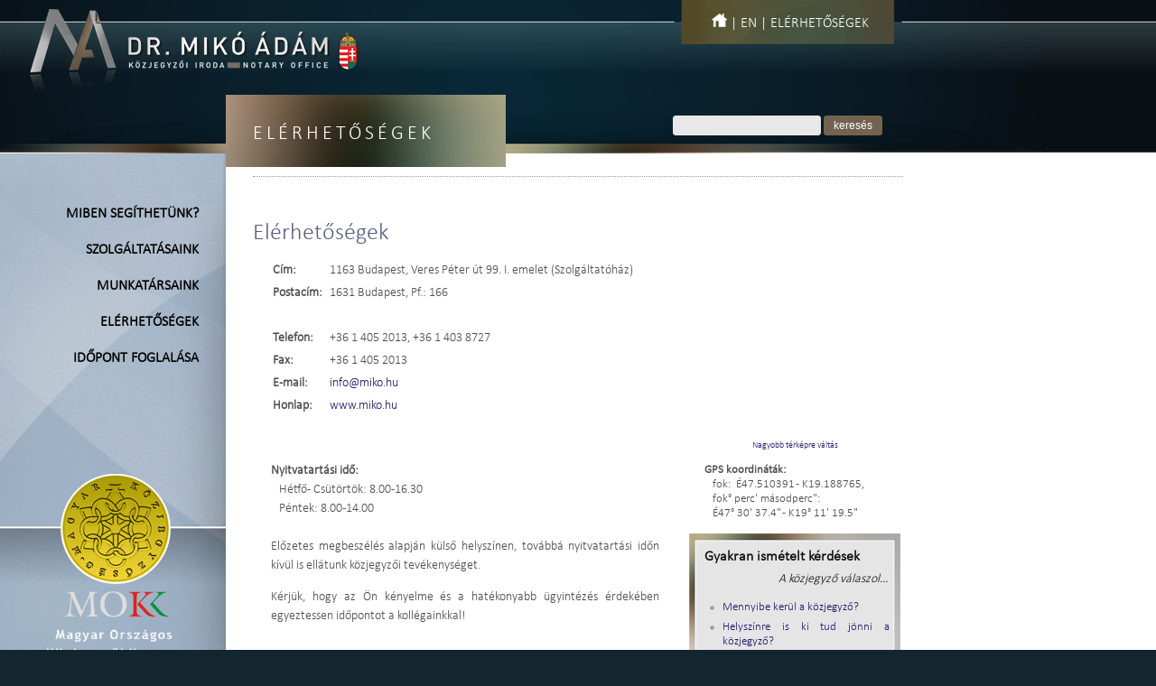

--- FILE ---
content_type: text/html
request_url: https://miko.hu/content/hu/elerhetosegek
body_size: 6848
content:
<!DOCTYPE html PUBLIC "-//W3C//DTD XHTML 1.0 Transitional//EN" "http://www.w3.org/TR/xhtml1/DTD/xhtml1-transitional.dtd">
<html xmlns="http://www.w3.org/1999/xhtml"><head>
<meta http-equiv="Content-Type" content="text/html; charset=utf-8" />
<title>Elérhetőségek - Dr. Mikó Ádám Közjegyző 16. kerület</title>
    <meta name="description" content="
    
        
            Cím:
            1163 Budapest, Veres Péter út 99. I. emelet (Szolgáltatóház)
        
        
            Postacím:
            1631 Budapest, Pf.: 166
        
        
            &amp;nbsp;
            &amp;nbsp;
      " />
    <meta name="keywords" content="közjegyzői iroda elérhetőség, budapesti közjegyző, közjegyző budapest" />
    
    <link rel="shortcut icon" type="image/x-icon" href="/favicon3.ico" />

    <meta property="og:title" content="Elérhetőségek - Dr. Mikó Ádám Közjegyző 16. kerület" /> 
    <meta property="og:type" content="website" />
    <meta property="og:site_name" content="Elérhetőségek - Dr. Mikó Ádám Közjegyző 16. kerület" />
    <meta property="og:description" content="
    
        
            Cím:
            1163 Budapest, Veres Péter út 99. I. emelet (Szolgáltatóház)
        
        
            Postacím:
            1631 Budapest, Pf.: 166
        
        
            &amp;nbsp;
            &amp;nbsp;
      " />
    <meta property="og:image" content="http://miko.hu/images/logo_face.jpg" />
    <meta property="og:url" content="http://miko.hu/content/hu/elerhetosegek" />
    <meta name="title" content="Elérhetőségek - Dr. Mikó Ádám Közjegyző 16. kerület" />
    <link rel="image_src" href="http://miko.hu/images/logo_face.jpg" />

    <meta name="robots" content="index, follow" />
    <meta name="resource-type" content="document" />
    <meta name="robots" content="all" />
    <meta name="author" content="Dr. Mikó Ádám Közjegyző 16. kerület" />
    <meta name="author" content="info@miko.hu" />
    <meta name="generator" content="Konemara Consulting Kft." />
    <meta name="copyright" content="Dr. Mikó Ádám Közjegyző 16. kerület" />
    <meta name="country" content="Hungary" />

	<script>
      (function(i,s,o,g,r,a,m){i['GoogleAnalyticsObject']=r;i[r]=i[r]||function(){
      (i[r].q=i[r].q||[]).push(arguments)},i[r].l=1*new Date();a=s.createElement(o),
      m=s.getElementsByTagName(o)[0];a.async=1;a.src=g;m.parentNode.insertBefore(a,m)
      })(window,document,'script','//www.google-analytics.com/analytics.js','ga');
    
      ga('create', 'UA-46528879-1', 'miko.hu');
      ga('send', 'pageview');
    
    </script>

    <link rel="stylesheet" href="/style.css" type="text/css" />

    <script type="text/javascript" src="/scripts/jquery-1.7.2.min.js"></script>
    <script type="text/javascript" src="/scripts/jquery.tinycarousel.js"></script>
    <script type="text/javascript">
        $(window).load(function(){
          $('#partnerek').tinycarousel({
            start: 1,
            display: 2,
            interval: 1,
            intervaltime: 10000,
            rewind: true
          })
        });
    </script>

	<link type="text/css" href="/scripts/orbit.css" rel="stylesheet" />
	<script type="text/javascript" src="/scripts/jquery.orbit.js"></script>
    <script type="text/javascript">
		$(window).load(function(){
		  $('#slider1').orbit({
			timer: 1,
			captions: true,
			bullets: 1
		  });
		  $('#slider1 img').eq(0).animate({
			opacity: 1
		  });
		});
	</script>

	<script type="text/javascript" src="/scripts/jquery.mousewheel-3.0.4.pack.js"></script>
	<script type="text/javascript" src="/scripts/jquery.fancybox-1.3.4.pack.js"></script>
	<link rel="stylesheet" type="text/css" href="/scripts/jquery.fancybox-1.3.4.css" media="screen" />
    <script type="text/javascript">
		$(document).ready(function() {
			$("a[rel=gal_group]").fancybox({
				'transitionIn'		: 'none',
				'transitionOut'		: 'none',
				'titlePosition' 	: 'over',
				'titleFormat'		: function(title, currentArray, currentIndex, currentOpts) {
					return '<span id="fancybox-title-over">Image ' + (currentIndex + 1) + ' / ' + currentArray.length + (title.length ? ' &nbsp; ' + title : '') + '</span>';
				}
			});
			$("div.fboxmutat").fancybox({
				'autoScale'			: false,
                'transitionIn'		: 'none',
                'transitionOut'		: 'none',
                'titlePosition'		: 'inside',
                'showNavArrows'		: false
			});
		});
	</script>
    
    <link rel="stylesheet" type="text/css" href="/scripts/contentslider.css" />
	<script type="text/javascript" src="/scripts/contentslider.js">
    /***********************************************
    * Featured Content Slider- (c) Dynamic Drive DHTML code library (www.dynamicdrive.com)
    * This notice MUST stay intact for legal use
    * Visit Dynamic Drive at http://www.dynamicdrive.com/ for this script and 100s more
    ***********************************************/
	</script>
    
	<script type="text/javascript" src="/scripts/jquery-scroller-v1.min.js"></script>
    <script type="text/javascript">
		<!--
		$(document).ready(function() {
			//create scroller for each element with "horizontal_scroller" class...
			$('.horizontal_scroller').SetScroller({	velocity: 	 60,
				direction: 	 'horizontal',
				startfrom: 	 'right',
				loop:		 'infinite',
				movetype: 	 'linear',
				onmouseover: 'pause',
				onmouseout:  'play',
				onstartup: 	 'play',
				cursor: 	 'auto'
			});
		});
		//-->
	</script>

    <link href="/scripts/css/dropdown/dropdown.css" media="screen" rel="stylesheet" type="text/css" />
    <link href="/scripts/css/dropdown/dropdown.vertical.css" media="screen" rel="stylesheet" type="text/css" />
    <link href="/scripts/css/dropdown/themes/default/default.advanced.css" media="screen" rel="stylesheet" type="text/css" />    
    
	<script type="text/javascript" src="/scripts/preload_image.js"></script>
    
    <script type="text/javascript">
		function div_megjelenit(elrejt,megjelenit) {
			if (elrejt) {document.getElementById(elrejt).style.display='none';}
			if (megjelenit) {document.getElementById(megjelenit).style.display='block';}
		}
		function div_megj_ha(div) {
			if (document.getElementById(div)) {
				if (document.getElementById(div).style.display=='none') {
					document.getElementById(div).style.display='block';
				} else {
					document.getElementById(div).style.display='none';
				}
			}
		}
    </script>


</head>

<body>
<div id="fb-root"></div>
<script>(function(d, s, id) {
  var js, fjs = d.getElementsByTagName(s)[0];
  if (d.getElementById(id)) return;
  js = d.createElement(s); js.id = id;
  js.src = "//connect.facebook.net/hu_HU/all.js#xfbml=1";
  fjs.parentNode.insertBefore(js, fjs);
}(document, 'script', 'facebook-jssdk'));</script>

<div class="width100 top">
	<div class="center_left">
    	<a href="/"><img src="/images/logo2.png" alt="" class="logo" /></a>
        <div class="doboz">
        	        </div>
        <div class="lang">
        	<a href="/"><img src="/images/haz_ikon.png" alt="" align="bottom" /></a> | 
							<a href="/content/en/how_can_we_help_">EN</a>
			 |
            <a href="/content/hu/elerhetosegek">Elérhetőségek</a>        </div>
        <div class="search_box">
        	<form method="get" action="/" name="search">
            	<input type="hidden" name="page" value="search" />
            	<input type="hidden" name="lan" value="hu" />
                <input type="text" value="" width="20" name="s" />
                <input type="button" onclick="submit()" value="keresés" />
            </form>
        </div>
    </div>
</div>
<div class="width100 middle">
	<div class="center_left">
    	<table width="1000" cellpadding="0" cellspacing="0">
        <tr>
        <td style="background: #8a9fb7;" valign="top">
    	<div class="left">
        	<div class="mokklogo">
                <a href="http://www.mokk.hu" target="_blank"><img src="/images/mokk_logo_hu.png" alt="" /></a>
                <p>
                    <a href="http://www.cnue.eu/" target="_blank"><img src="/images/notaries-of-europe-logo-full.png" alt="" /></a><br />
                    <a href="http://www.uinl.org/" target="_blank"><img src="/images/logo-uinl.png" alt="" /></a>
               	</p>
            </div>
        	<div class="menu">
                <ul id="nav" class="dropdown dropdown-vertical">
                <li><a href="/content/hu/miben_segithetunk">Miben segíthetünk?</a><ul><li><a href="/content/hu/jog">Jog</a></li><li><a href="/content/hu/szolgaltatas">Szolgáltatás</a></li><li><a href="/content/hu/megoldas">Megoldás</a></li></ul></li><li><a href="/sitemap/hu/2">Szolgáltatásaink</a><ul><li><a href="/sitemap/hu/27">Szerződések</a><ul><li><a href="/content/hu/hitel_es_kolcsonszerzodes">Hitel- és Kölcsönszerződés</a></li><li><a href="/content/hu/tartozaselismeres_es_fizetesi_megallapodas">Tartozáselismerés és fizetési megállapodás</a></li><li><a href="/content/hu/ajandekozasi_szerzodes">Ajándékozási szerződés</a></li><li><a href="/content/hu/adasveteli_szerzodes">Adásvételi szerződés</a></li><li><a href="/content/hu/berleti_szerzodes">Bérleti szerződés</a></li><li><a href="/content/hu/egyeb_ingatlanugyletek">Egyéb ingatlanügyletek</a></li><li><a href="/content/hu/hazassagi_vagyonjogi_szerzodes">Házassági vagyonjogi szerződés</a></li><li><a href="/content/hu/oroklesi_jogi_szerzodesek">Öröklési jogi szerződések</a></li><li><a href="/content/hu/tartasi_es_eletjaradeki_szerzodes">Tartási és életjáradéki szerződés</a></li><li><a href="/content/hu/kezessegi_szerzodes">Kezességi szerződés</a></li><li><a href="/content/hu/zalogszerzodes">Zálogszerződés</a></li><li><a href="/content/hu/egyeb_biztositeki_szerzodesek">Egyéb biztosítéki szerződések</a></li><li><a href="/content/hu/tarsasagi_jogi_ugyletek">Társasági jogi ügyletek</a></li><li><a href="/content/hu/egyeb_jogugyletek">Egyéb jogügyletek</a></li></ul></li><li><a href="/sitemap/hu/28">Hitelesítések</a><ul><li><a href="/content/hu/alairasi_cimpeldany">Aláírási címpéldány</a></li><li><a href="/content/hu/alairas_hitelesites">Aláírás hitelesítés</a></li><li><a href="/content/hu/cegkivonat_cegmasolat_elektronikus_tarsasagi_iratok_hitelesitese">Cégkivonat, Cégmásolat, Elektronikus társasági iratok hitelesítése</a></li><li><a href="/content/hu/masolat_hitelesites">Másolat hitelesítés</a></li><li><a href="/content/hu/kozjegyzoi_hiteles_forditas">Közjegyzői hiteles fordítás</a></li><li><a href="/content/hu/forditas_hitelesites">Fordítás hitelesítés</a></li><li><a href="/content/hu/hiteles_tulajdoni_lap">Hiteles tulajdoni lap</a></li><li><a href="/content/hu/zalogjogi_tanusitvanyok">Zálogjogi tanúsítványok</a></li><li><a href="/content/hu/kozhiteles_nyilvantartasok_tanusitasa">Közhiteles nyilvántartások tanúsítása</a></li></ul></li><li><a href="/sitemap/hu/29">Végintézkedések</a><ul><li><a href="/content/hu/vegrendeletek_keszitese">Végrendeletek készítése</a></li><li><a href="/content/hu/vegrendeletek_letetbe_vetele">Végrendeletek letétbe vétele</a></li><li><a href="/content/hu/oroklesi_szerzodes">Öröklési szerződés</a></li><li><a href="/content/hu/lemondas_az_oroklesrol">Lemondás az öröklésről</a></li><li><a href="/content/hu/rendelkezes_vart_oroksegrol">Rendelkezés várt örökségről</a></li><li><a href="/content/hu/halal_esetere_szolo_ajandekozas">Halál esetére szóló ajándékozás</a></li></ul></li><li><a href="/sitemap/hu/30">Nyilatkozatok</a><ul><li><a href="/content/hu/egyoldalu_kotelezettsegvallalo_nyilatkozatok">Egyoldalú kötelezettségvállaló nyilatkozatok</a></li><li><a href="/content/hu/tartozaselismero_nyilatkozat">Tartozáselismerő nyilatkozat</a></li><li><a href="/content/hu/kikoltozesi_nyilatkozat">Kiköltözési nyilatkozat</a></li><li><a href="/content/hu/meghatalmazas">Meghatalmazás</a></li><li><a href="/content/hu/felmondasi_nyilatkozatok">Felmondási nyilatkozatok</a></li><li><a href="/content/hu/elettarsi_nyilatkozat">Élettársi nyilatkozat</a></li><li><a href="/content/hu/befogado_es_eltarto_nyilatkozatok">Befogadó- és eltartó nyilatkozatok</a></li><li><a href="/content/hu/reprodukcios_eljarassal_kapcsolatos_nyilatkozatok">Reprodukciós eljárással kapcsolatos nyilatkozatok</a></li><li><a href="/content/hu/egeszsegugyi_ellatas_visszautasitasa">Egészségügyi ellátás visszautasítása</a></li><li><a href="/content/hu/egyeb_kozjegyzoi_okiratba_foglalt_nyilatkozatok">Egyéb közjegyzői okiratba foglalt nyilatkozatok</a></li></ul></li><li><a href="/sitemap/hu/31">Közjegyzői tanúsítványok</a><ul><li><a href="/content/hu/sorsolasok_nyeremenyjatekok">Sorsolások, nyereményjátékok</a></li><li><a href="/content/hu/weboldalak_internet_sms_tanusitasa">Weboldalak, internet, SMS tanúsítása</a></li><li><a href="/content/hu/palyazatok_bontasa_tenderek_tanusitasa">Pályázatok bontása, tenderek tanúsítása</a></li><li><a href="/content/hu/testuleti_ulesekrol_kozgyulesekrol_keszitett_jegyzokonyv">Testületi ülésekről, közgyűlésekről készített jegyzőkönyv</a></li><li><a href="/content/hu/szerzoi_jogi_es_iparjogvedelmi_tenytanusitvanyok">Szerzői jogi és iparjogvédelmi ténytanúsítványok</a></li><li><a href="/content/hu/leteti_ugyletek_elektronikus_leteti_tar">Letéti ügyletek, elektronikus letéti tár</a></li><li><a href="/content/hu/arveresek_versenytargyalasok">Árverések, versenytárgyalások</a></li><li><a href="/content/hu/ertekpapirok_fizikai_megsemmisitese">Értékpapírok fizikai megsemmisítése</a></li><li><a href="/content/hu/eletbenlet_tanusitasa">Életbenlét tanúsítása </a></li><li><a href="/content/hu/nyilatkozatok_kezbesitese">Nyilatkozatok kézbesítése</a></li><li><a href="/content/hu/valtoovas">Váltóóvás</a></li><li><a href="/content/hu/egyeb_jogi_jelentosegu_tenyek_kozjegyzoi_tanusitasa">Egyéb jogi jelentőségű tények közjegyzői tanúsítása</a></li></ul></li><li><a href="/sitemap/hu/32">Közjegyzői eljárások</a><ul><li><a href="/content/hu/hazassagi_vagyonjogi_szerzodesek_nyilvantartasa_(vszny)">Házassági Vagyonjogi Szerződések Nyilvántartása (VSZNY)</a></li><li><a href="/content/hu/hitelbiztositeki_nyilvantartas_(hbny)">Hitelbiztosítéki Nyilvántartás (HBNY)</a></li><li><a href="/content/hu/hagyateki_eljaras">Hagyatéki eljárás</a></li><li><a href="/content/hu/fizetesi_meghagyas_(fmh)">Fizetési meghagyás (FMH)</a></li><li><a href="/content/hu/vegrehajtasi_eljarasok">Végrehajtási eljárások</a></li><li><a href="/content/hu/europai_fizetesi_meghagyas_(eufmh)">Európai Fizetési meghagyás (EUFMH)</a></li><li><a href="/content/hu/zalogjogi_nyilvantartas_(zony)">Zálogjogi Nyilvántartás (ZONY)</a></li><li><a href="/content/hu/gepjarmu_zalogjogi_nyilvantartas_(gk-zony)">Gépjármű Zálogjogi Nyilvántartás (GK-ZONY)</a></li><li><a href="/content/hu/elettarsi_nyilatkozatok_elektronikus_nyilvantartasa_(enyer)">Élettársi Nyilatkozatok Elektronikus Nyilvántartása (ENYER)</a></li><li><a href="/content/hu/ertekpapirok_vagy_beteti_okiratok_semmisse_nyilvanitasa">Értékpapírok vagy betéti okiratok semmissé nyilvánítása</a></li><li><a href="/content/hu/szakerto_kirendelese">Szakértő kirendelése</a></li><li><a href="/content/hu/elozetes_bizonyitas">Előzetes bizonyítás</a></li><li><a href="/content/hu/bejegyzett_elettarsi_kapcsolat_megszuntetese">Bejegyzett élettársi kapcsolat megszüntetése</a></li></ul></li></ul></li><li><a href="/content/hu/bemutatkozas2">Munkatársaink</a><ul><li><a href="/content/hu/bemutatkozas">Bemutatkozás</a></li><li><a href="/content/hu/publikaciok_listaja">Publikációk</a><ul></ul></li></ul></li><li><a href="/content/hu/elerhetosegek">Elérhetőségek</a></li><li><a href="/content/hu/idopont_foglalasa">Időpont foglalása</a></li>                	<script type="text/javascript">
						//$("#menuid").addClass("active");
						$(".doboz").text('Elérhetőségek');
					</script>
                                </ul>
            </div>
        </div>
        </td>
        <td valign="top">
    	<div class="right">
        	<div class="m_left">
            	<div class="content">
        	                
                	<div class="content_left">
	                	<p class="title">Elérhetőségek</p>
                    </div>
                    <div class="content_left">
						<table border="0" cellpadding="2" cellspacing="0" style="width: 430px;">
    <tbody>
        <tr>
            <td><strong>Cím:</strong></td>
            <td>1163 Budapest, Veres Péter út 99. I. emelet (Szolgáltatóház)</td>
        </tr>
        <tr>
            <td><strong>Postacím:</strong></td>
            <td>1631 Budapest, Pf.: 166</td>
        </tr>
        <tr>
            <td>&nbsp;</td>
            <td>&nbsp;</td>
        </tr>
        <tr>
            <td><strong>Telefon:</strong></td>
            <td>+36 1 405 2013, +36 1 403 8727</td>
        </tr>
        <tr>
            <td><strong>Fax:</strong></td>
            <td>+36 1 405 2013</td>
        </tr>
        <tr>
            <td><strong>E-mail:</strong></td>
            <td><a href="mailto:info@miko.hu">info@miko.hu</a></td>
        </tr>
        <tr>
            <td><strong>Honlap:</strong></td>
            <td><a href="http://www.miko.hu">www.miko.hu</a></td>
        </tr>
    </tbody>
</table>
<p>&nbsp;</p>
<p><strong>Nyitvatartási idő:</strong><br />
&nbsp;&nbsp;&nbsp;Hétfő - Csütörtök: 8.00-16.30<br />
&nbsp;&nbsp;&nbsp;Péntek: 8.00-14.00<br />
<br />
Előzetes megbeszélés alapján külső helyszínen, továbbá nyitvatartási időn kívül is ellátunk közjegyzői tevékenységet.</p>
<p>Kérjük, hogy az Ön kényelme és a hatékonyabb ügyintézés érdekében egyeztessen időpontot a kollégainkkal!</p>
<p>&nbsp;</p>
<p><strong>Megközelíthetőség t</strong><strong>ömegközlekedéssel:</strong></p>
<p>Az Iroda a 8-as és 9-es HÉV járattal érhető el a leggyorsabban és a legkényelmesebben, a Mátyásföld repülőtér megállónál kell leszállni, az iroda kb. 300 méterre található az Örs Vezér tere irányába. Az Örs vezér terétől számos buszjárattal is megközelíthető az Iroda, a 44-es, 276E, 176E, buszjáratok Jókai Mór utcai (Rendőrség) megállója 180 méterre található az irodától (Szolgáltatóház).</p>
<p><a href="http://www.bkk.hu/tomegkozlekedes/utazasi-informaciok/menetrendek/" target="_blank">Menetrend megtekintéséhez kattintson ide!</a></p>
<p>&nbsp;</p>
<p><strong>Megközelíthetőség g</strong><strong>épjárművel:</strong></p>
<p>INGYENES ÉS KÉNYELMES PARKOLÁS KÖZVETLENÜL AZ IRODA ELŐTT!</p>
<p>A Belváros irányából az Örs vezér terét elhagyva a Kerepesi út folytatásán, a Veres Péter úton kell tovább haladni, ahol közvetlenül a főúton található a Szolgáltatóház nevű irodaépület, a Veres Péter út 99. szám alatt.</p>                        &nbsp;<br />
                        <div class="fb-like" data-send="false" data-width="450" data-show-faces="true"></div>
						
                	</div>
                	<div class="content_right">
                    								
                            <iframe src="https://www.google.com/maps/embed?pb=!1m14!1m8!1m3!1d2694.9486623589464!2d19.188765000000004!3d47.510391!3m2!1i1024!2i768!4f13.1!3m3!1m2!1s0x4741c49179f69c5b%3A0x100e93eaa95997ac!2zVmVyZXMgUMOpdGVyIMO6dCA5OQ!5e0!3m2!1shu!2shu!4v1400756391914" width="240" height="200" frameborder="0" style="border:0"></iframe>
			    
							<center><span style="font-size: 10px;"><a href="https://goo.gl/maps/7i3sh">Nagyobb t&eacute;rk&eacute;pre v&aacute;lt&aacute;s</a></span></center>
                            <p style="margin-left: 20px;">
                                <strong>GPS koordin&aacute;t&aacute;k:</strong><br />
                                &nbsp;&nbsp;&nbsp;fok:&nbsp; &Eacute;47.510391 - K19.188765,<br />
                                &nbsp;&nbsp;&nbsp;fok&deg; perc&#39; m&aacute;sodperc&quot;:<br />
                                &nbsp;&nbsp;&nbsp;&Eacute;47° 30' 37.4" - K19° 11' 19.5"</p>
                            
							
						                        
                        <div class="gyik">
                        	<p class="title">Gyakran ismételt kérdések</p>
                            <p class="title2">A közjegyző válaszol...</p>                        	<ul><li><a href="/content/hu/mennyibe_kerul_a_kozjegyzo_">Mennyibe kerül a közjegyző?</a></li><li><a href="/content/hu/helyszinre_is_ki_tud_jonni_a_kozjegyzo_">Helyszínre is ki tud jönni a közjegyző?</a></li><li><a href="/content/hu/hogyan_jutok_el_a_kozjegyzoi_irodaba_tudok_ott_parkolni_">Hogyan jutok el a közjegyzői irodába, tudok ott parkolni?</a></li><li><a href="/content/hu/milyen_nyelven_keszit_a_kozjegyzo_okiratot_">Milyen nyelven készít a közjegyző okiratot?</a></li><li><a href="/content/hu/mit_hozzak_magammal_a_kozjegyzoi_irodaba_">Mit hozzak magammal a közjegyzői irodába?</a></li></ul>                        </div>
                        
                                            </div>
                    
                                        
                </div>
                
               
            </div>
            
            
            
            
        </div>
        </td></tr></table>
    </div>
</div>
<div class="width100 bottom">
	<div class="center_left">
    	<a href="/"><img src="/images/logo.png" alt="" class="logo" width="200" /></a>
        <div class="copyr">© 2013 Dr. Mikó Ádám Közjegyző<br />Minden jog fenntartva!</div>
        <div class="text">
        	Dr. Mikó Ádám Közjegyzői Iroda<br />
            <em>
            	Budapest XVI. kerület 2. sz. közjegyzői székhely            </em><br />
            
			<a href="https://goo.gl/maps/7i3sh" target="_blank">1163 Budapest, Veres Péter út 99.</a>
			<br />
            Tel./Fax: +36 1 405 2013, +36 1 403 8727<br />
            E-mail: <a href="mailto:info@miko.hu">info@miko.hu</a><br />&nbsp;<br />
            <a href="/sitemap/hu">Oldaltérkép</a>
        </div>
        <div class="text2">
        	Nyitvatartási idő:<br />
            Hétfő - Csütörtök: 8.00-16.30<br />
            Péntek: 8.00-14.00<br />&nbsp;<br />
			
                        <a href="/content/hu/elerhetosegek">További információk >></a>
        	<br>
			<a href="https://mokk.hu/regioldal/pdf/linkgyujto/kozadat/tajekoztato_kjoi_eljarasok.pdf" target="_blank">GDPR és adatvédelmi tájékoztató >></a><br>
			<a href="http://www.konemara.hu/" target="_blank"><img src="/images/konemara_logo.png" class="konemara" alt="Konemara Consulting Kft." width="200" /></a>
        </div>
    </div>
</div>
	


<div style="display: none;">
    <div id="inline-tartalom" style="width: 700px;">
    	
    </div>
</div>
</body>
</html>


--- FILE ---
content_type: text/css
request_url: https://miko.hu/style.css
body_size: 10183
content:
@charset "utf-8";
/* CSS Document */
@font-face {
	font-family: 'Calibri Light';
	src: url('/font/calibri_light.eot');
	src: url('/font/calibri_light.eot?#iefix') format('embedded-opentype'), url('/font/calibri_light.svg#Calibri Light') format('svg'), url('/font/calibri_light.woff') format('woff'), url('/font/calibri_light.ttf') format('truetype');
	font-weight: normal;
	font-style: normal;}
	
body {margin: 0; /*background: #004f75;*/ background: #13252f; font-family: 'Calibri Light', "Trebuchet MS", Arial, Helvetica, sans-serif; color: #4f4b4a; font-size: 10pt;
	text-align: justify;}
a img {border: none;} a {text-decoration: none; color: rgb(40,22,111);} a:hover {color: #666; text-decoration: underline;} a:hover img {text-decoration: none;}

.width100 {position: relative; float: left; width: 100%;}
.center {position: relative; margin: 0 auto; width: 900px;}
.center_left {position: relative; margin: 0; width: 1000px; clear: both;}

.bg {position: absolute; top: 0; left: 0; width: 100%; height: 592px; background: url(/images/bg_bg.png) center 0;}
.startpage {height: 592px; background: url(/images/bg.png) no-repeat center 0;}
.startpage .logo {position: absolute; top: 135px; left: 10px; font-size: 14px; color: #bbbbbb; font-weight: normal; width: 560px;}
.startpage .logo p {margin-right: 90px; margin-top: 60px; text-align: right;}
.startpage .logo .szlogen_hu {position: absolute; top: 150px; left: 90px;}
.startpage .logo .szlogen_en {position: absolute; top: 250px; left: 190px;}
.startpage .logo .belepes_hu {position: absolute; top: 190px; left: 145px; background: url(/images/belep_hu.png) no-repeat left center; padding-left: 20px;}
.startpage .logo .belepes_en {position: absolute; top: 290px; left: 255px; background: url(/images/belep_en.png) no-repeat left center; padding-left: 20px;}
.startpage .logo .nyito_vonal {position: absolute; top: 230px; left: 140px;}

.startpage .adatok {position: absolute; width: 300px; height: 200px; top: 200px; right: 0;}
.startpage .logo a, .startpage .adatok a {color: #ffffff; font-weight: normal;}
.startpage .logo a:hover {color: #992c29;} .startpage .adatok a:hover {color: #092737;}
.startpage .adatok p {margin-top: 40px; background: url(/images/arany_bg.png) repeat-y; padding: 20px 20px 20px 30px; line-height: 26px; color: #ffffff; z-index: 1;}
.startpage .adatok .arnyek {position: absolute; top: 0; left: 0;}

.top {height: 170px; background: url(/images/bg_teteje_bg.png) top left;}
.top .center_left {height: 170px; width: 100%; background: url(/images/bg_teteje.png) no-repeat top left;}

.top .logo {position: absolute; top: 0; left: 30px; width: 370px;}
.top .doboz {position: absolute; top: 105px; left: 250px; height: 20px; min-width: 250px; background: url(/images/arany_bg.png) no-repeat left top #b8ae8b; color: #ffffff; text-transform: uppercase; letter-spacing: 4px; font-size: 22px; padding: 30px; z-index: 1;}
.top .lang {position: absolute; top: 15px; left: 765px; width: 220px; text-align: center; font-size: 16px; color: #ffffff;}
.top .lang a {color: #ffffff; text-transform: uppercase;} .top .lang a:hover {color: #bbbbbb;}

.top .search_box {
	position: absolute;
	bottom: 20px;
	left: 745px;
	width: 240px;}
.top .search_box input[type="text"] {color: #999; background: #e8e8e8; border: 1px solid #e8e8e8; font-size: 12px; padding: 3px 6px;
	-webkit-border-radius: 3px; -moz-border-radius: 3px; border-radius: 3px; width: 150px;}
.top .search_box input[type="button"] {color: #fff; background: #73624f; border: 1px solid #73624f; font-size: 12px; padding: 3px 10px;
	-webkit-border-radius: 3px; -moz-border-radius: 3px; border-radius: 3px; cursor: pointer; width: auto;}
.top .search_box input[type="button"]:hover {background: #a6917c; color: #fff;}

.menu {position: relative; float: left; width: 100%; margin-top: 50px;}

.bottom {height: 220px; background: url(/images/bg_alja_bg.png) top left;}
.bottom .center_left {height: 220px; width: 100%; background: url(/images/bg_alja.png) no-repeat top left;}

.bottom .logo {position: absolute; top: 70px; left: 50px;}
.bottom .text {position: absolute; top: 70px; left: 350px; width: 400px; color: #ffffff; line-height: 18px; font-size: 12px; font-weight: normal;}
.bottom .text2 {position: absolute; top: 70px; left: 800px; width: 200px; color: #ffffff; line-height: 18px; font-size: 12px; font-weight: normal;}
.bottom a {color: #ffffff;} .bottom a:hover {color: #aaaaaa;}


.banner .title {font-size: 18pt; text-align: left;}
.banner table tr td {vertical-align: top;}
.banner table tr td img {border: 2px solid #fff; margin-right: 20px;}
.banner a {color: rgb(40,22,111);} .banner a:hover {color: #fff;}

.middle {position: relative; float: left; background: #fff;}
.middle .left {position: relative; float: left; width: 250px; min-height: 850px; background: url(/images/bg_menu.png) no-repeat top left #8a9fb7;}
.middle .left .mokklogo {position: absolute; top: 345px; left: 0; text-align: center;}
.middle .left .mokklogo img {margin: 10px 0;}

.middle .right {position: relative; float: left; width: 720px; /*background: #fff;*/ margin-top: 25px; margin-left: 30px; border-top: 1px dotted #999; padding-top: 20px; padding-bottom: 20px;}
.middle .right a.almenunyil {background: url(/images/felsorolas_nyil.png) no-repeat left 7px; padding: 2px 5px 2px 15px; line-height: 18pt;}

.middle .content {position: relative; float: left; width: 700px; clear: both; margin-left: 20px;}
.middle .content .content_left {position: relative; float: left; width: 430px; font-family: 'Calibri Light', "Trebuchet MS", Arial, Helvetica, sans-serif; font-size: 14px; line-height: 21px;}

.middle .content .content_left .title {text-align: left; font-size: 26px; color: #585c81; margin-left: -20px; margin-bottom: 12px; line-height: normal;}
.middle .content .content_left .title span {font-size: 16px; line-height: normal;}

.middle .content .content_right {position: relative; float: right; width: 240px;}
.middle .content .content_right .gyik {position: relative; float: right; width: 225px; padding-right: 15px; background: url(/images/bg_jobb.png) no-repeat top center; min-height: 346px;}
.middle .content .content_right .gyik .title {font-size: 16px; font-weight: bold; text-align: left; margin-left: 20px; margin-bottom: 6px; color: #111111;}
.middle .content .content_right .gyik .title2 {font-size: 14px; font-style: italic; text-align: right; margin-right: 2px; margin-top: 6px; color: #111111;}
.middle .content .content_right .gyik li {list-style-type: circle; margin-bottom: 6px;}

.button {
	background: #4A5578;
	-webkit-border-radius: 15px; -moz-border-radius: 15px; border-radius: 15px; border: none; border-top: 1px solid #000; padding: 5px 20px; color: #fff; cursor: pointer;
	box-sizing: border-box; box-shadow: -1px 2px 10px 0px #222; border-bottom: 1px solid #4A5578;
	margin: 0 5px;
}
.button:hover {
	background: #F8F8F8;
	border-bottom: 1px solid #000;
	border-top: 1px solid #F8F8F8;
	color: #4A5578;
}

#inline-tartalom table tr td {vertical-align: top;}
div.fboxmutat {width: 385px; padding: 5px 10px; margin-left: 0; clear: both; position: relative; float: left; cursor: pointer;}
div.fboxmutat.bg1 {background: #fafafa;} div.fboxmutat.bg2 {background: #f2f2f2;}
div.fboxmutat.bg1:hover, div.fboxmutat.bg2:hover {background: #e3e3e3; color: #111111;}
div.fboxmutat p.d_t {background: url(/images/negyzet.png) no-repeat left 6px; padding-left: 15px; margin-top: 0;}
.middle .m_left .content .doksi div.fboxmutat:hover p.d_t {color: #7f0037;}

div.kapcs_dok_cim {background: url(/images/bg_cim.png) no-repeat left top; position: relative; float: left; clear: both; width: 365px; padding: 5px 20px; height: 19px; margin-bottom: 6px; color: #ffffff; margin-top: 12px;}

input {width: 160px; border: 1px solid #aaa; -webkit-border-radius: 10px; -moz-border-radius: 10px; border-radius: 10px; padding: 5px; font-size: 8pt; background-color: #eee;}
textarea {width: 160px; border: 1px solid #aaa; -webkit-border-radius: 10px; -moz-border-radius: 10px; border-radius: 10px; padding: 5px; font-size: 8pt; background-color: #eee;}
input:focus, textarea:focus {outline: 0;
-webkit-box-shadow: 0px 0px 5px rgba(0,0,0,0.5);
-moz-box-shadow: 0px 0px 5px rgba(0,0,0,0.5);
box-shadow: 0px 0px 5px rgba(0,0,0,0.5);}
input.submit_but {width: auto; padding: 5px 20px; color: #606d85; cursor: pointer;
	background: #ffffff;
	background: -moz-linear-gradient(top, #ffffff 0%, #e5e5e5 100%);
	background: -webkit-gradient(linear, left top, left bottom, color-stop(0%,#ffffff), color-stop(100%,#e5e5e5));
	background: -webkit-linear-gradient(top, #ffffff 0%,#e5e5e5 100%);
	background: -o-linear-gradient(top, #ffffff 0%,#e5e5e5 100%);
	background: -ms-linear-gradient(top, #ffffff 0%,#e5e5e5 100%);
	background: linear-gradient(to bottom, #ffffff 0%,#e5e5e5 100%);
	filter: progid:DXImageTransform.Microsoft.gradient( startColorstr='#ffffff', endColorstr='#e5e5e5',GradientType=0 );
}
input.submit_but:hover {color: #606d85;
	background: #ffffff;
	background: -moz-linear-gradient(top, #e5e5e5 0%, #ffffff 100%);
	background: -webkit-gradient(linear, left top, left bottom, color-stop(0%,#e5e5e5), color-stop(100%,#ffffff));
	background: -webkit-linear-gradient(top, #e5e5e5 0%,#ffffff 100%);
	background: -o-linear-gradient(top, #e5e5e5 0%,#ffffff 100%);
	background: -ms-linear-gradient(top, #e5e5e5 0%,#ffffff 100%);
	background: linear-gradient(to bottom, #e5e5e5 0%,#ffffff 100%);
	filter: progid:DXImageTransform.Microsoft.gradient( startColorstr='#e5e5e5', endColorstr='#ffffff',GradientType=0 );
}
.green {color: #0C0;} .red {color: #F00;}

.copyr {position: absolute; bottom: 20px; left: 50px; width: 300px; color: #fff; text-align: left;}
.bottom .konemara {position: absolute;
bottom: -40px; right: 30px; width: 200px;}

.menu ul.dropdown li {font-weight: bold;}
.menu ul.dropdown li ul li {font-size: 11pt;}
.menu ul.dropdown li ul li ul li {font-size: 10pt;}

ul.dropdown ul {
	-webkit-box-shadow: -10px 7px 20px -7px rgba(0,0,0,0.75);
	-moz-box-shadow: -10px 7px 20px -7px rgba(0,0,0,0.75);
	box-shadow: -10px 7px 20px -7px rgba(0,0,0,0.75);
	z-index: 2;
}
ul.dropdown ul ul {
	-webkit-box-shadow: -10px 7px 20px -7px rgba(0,0,0,0.75);
	-moz-box-shadow: -10px 7px 20px -7px rgba(0,0,0,0.75);
	box-shadow: -10px 7px 20px -7px rgba(0,0,0,0.75);
	z-index: 1;
}

--- FILE ---
content_type: text/css
request_url: https://miko.hu/scripts/orbit.css
body_size: 2113
content:
/* CONTAINER */
div.orbit { width: 1px; height: 1px; position: relative; float: left; overflow: hidden; margin: 0 10px; max-height: 280px; }
div.orbit img { position: absolute; top: 0; left: 0; opacity: 0;}
div.orbit a img { border: none; }

/* TIMER */
div.timer { width: 40px; height: 40px; overflow: hidden; position: absolute; top: 10px; right:10px; opacity: .6; cursor: pointer; z-index: 1001; }
span.rotator { display: block; width: 40px; height: 40px; position: absolute; top: 0; left: -20px; background: url(orbit_slider/rotator-black.png) no-repeat; z-index: 3; }
span.mask { display: block; width: 20px; height: 40px; position: absolute; top: 0; right: 0; z-index: 2; overflow: hidden; }
span.rotator.move { left: 0; }
span.mask.move { width: 40px; left: 0; background: url(orbit_slider/timer-black.png) repeat 0px 0px;  }
span.pause { display: block; width: 40px; height: 40px; position: absolute; top: 0; left: 0px; background: url(orbit_slider/pause-black.png) no-repeat; z-index: 4; opacity: 0; }
div.timer:hover span.pause,
span.pause.active, 
div.timer:hover span.pause.active { opacity: 1; }

/* CAPTIONS */
div.caption { background: #000; background: rgba(0,0,0,.6); width: 100%; z-index: 1000; position: absolute; bottom:-100px; color: #fff; padding: 8px 0; }
div.caption span { padding: 0 10px; font-size: 14px; text-shadow: 0px 1px 0px rgba(0,0,0,.8); margin: 0; }
.orbit-caption { display: none; }

/* DIRECTIONAL NAV */
div.orbit:hover div.slider-nav { display: block; }
div.slider-nav { display: none; }
div.slider-nav span { width: 33px; height: 33px; text-indent: -9999px; position: absolute; z-index: 1000; top: 43%; cursor: pointer; }
div.slider-nav span.right { background: url(orbit_slider/right-arrow.png); right: 10px; }
div.slider-nav span.left { background: url(orbit_slider/left-arrow.png); left: 10px; }   

/* BULLET NAV */
.orbit-bullets { position: absolute; z-index: 1000; list-style: none; top: 10px; left: 7px; margin: 0; padding: 0; }
.orbit-bullets li { float: left; margin-left: 5px; cursor: pointer; color: #999; text-indent: -9999px; background: url(orbit_slider/bullets.png) no-repeat; 0 0; width: 7px; height: 7px; overflow: hidden; }
.orbit-bullets li.active { color: #222; background-position: -7px 0; }




--- FILE ---
content_type: text/css
request_url: https://miko.hu/scripts/contentslider.css
body_size: 816
content:
.sliderwrapper{
position: relative; /*leave as is*/
overflow: hidden; /*leave as is*/
border: none;
width: 630px; /*width of featured content slider*/
height: 175px;
}



.sliderwrapper .contentdiv{
visibility: hidden; /*leave as is*/
position: absolute; /*leave as is*/
left: 0;  /*leave as is*/
top: 0;  /*leave as is*/
/*padding: 5px;*/
background: none;
/*width: 390px;*/ /*width of content DIVs within slider. Total width should equal slider's inner width (390+5+5=400) */
height: 100%;
filter:progid:DXImageTransform.Microsoft.alpha(opacity=100);
-moz-opacity: 1;
opacity: 1;
}

.pagination{
/*width: 400px;*/ /*Width of pagination DIV. Total width should equal slider's outer width (400+10+10=420)*/
/*text-align: right;
background-color: navy;
padding: 5px 10px;*/
}

/*.pagination a{
padding: 0 5px;
text-decoration: none; 
color: #00007D;
background: white;
}

.pagination a:hover, .pagination a.selected{
color: #000;
background-color: #FEE496;
}*/

--- FILE ---
content_type: text/css
request_url: https://miko.hu/scripts/css/dropdown/dropdown.vertical.css
body_size: 564
content:
@charset "UTF-8";

/**
 * Vertical Left-to-Right Direction CSS Drop-Down Menu Component
 *
 * @file		dropdown.vertical.css
 * @package		Dropdown
 * @version		0.3.2
 * @type		Transitional
 * @requires	dropdown.css
 * @browsers	Windows: IE7+, Opera7+, Firefox3+
 *				Mac OS: Safari2+, Firefox3+
 *
 * @link		http://www.lwis.net/free-css-drop-down-menu
 * @copyright	2008-2012 Live Web Initiatives, http://www.lwis.net, http://www.lwis.net                      
 *
 */

@import "dropdown.css";

ul.dropdown-vertical {
 width: auto;
 min-width: 250px;
}

ul.dropdown-vertical ul {
 top: -40px;
 left: 100%;
}

ul.dropdown-vertical ul ul {
 top: -120px;
 left: 100%;
}

ul.dropdown-vertical li {
 float: none;
}

--- FILE ---
content_type: text/css
request_url: https://miko.hu/scripts/css/dropdown/themes/default/default.css
body_size: 2363
content:
@charset "UTF-8";

/** 
 * Default CSS Drop-Down Menu Theme
 *
 * @file		default.css
 * @name		Default
 * @version		0.1.1
 * @type		transitional
 * @browsers	Windows: IE7+, Opera7+, Firefox3+
 *				Mac OS: Safari2+, Firefox3+
 *
 * @link		http://www.lwis.net/free-css-drop-down-menu
 * @copyright	2008-2012 Live Web Initiatives, http://www.lwis.net
 *
 */


/* -- Base drop-down styling -- */

ul.dropdown {
 font-weight: bold;
}

	ul.dropdown li {
	 padding: 7px 10px;
	 /*border-style: solid;
	 border-width: 1px 1px 1px 0;
	 border-color: #fff #d9d9d9 #d9d9d9;
	 background-color: #f6f6f6;*/
	 background: none;
	 text-align: right;
	 color: #000;
	 font-size: 16px;
	 font-family: 'Calibri Light', "Trebuchet MS", Arial, Helvetica, sans-serif;
	 font-weight: normal;
	 text-transform: uppercase;
	 margin-bottom: 6px;
	}
	ul.dropdown li.active {
	 background: url(/images/menu_nyil.png) no-repeat right center;
	}
	ul.dropdown li li {
	 border-style: solid;
	 border-width: 1px 1px 1px 0;
	 border-color: #fff #d9d9d9 #d9d9d9;
	 background: #ffffff;
	 color: #000;
	 margin-bottom: 0px;
	}

	ul.dropdown li.hover,
	ul.dropdown li:hover,
	ul.dropdown li.on {
	 background-color: #fff;
	 color: #000;
	}

	ul.dropdown a:link,
	ul.dropdown a:visited	{ color: #000; text-decoration: none; }
	ul.dropdown a:hover		{ color: #000; background: #fff; }
	ul.dropdown li li a:hover		{ color: #000; background: #eeeeee; }
	ul.dropdown a:active	{ color: #ffa500; }

	/* -- level mark -- */

	ul.dropdown ul {
	 width: 200px;
	 margin-top: -1px;
	}

		ul.dropdown ul li {
		 font-weight: normal;
		}


/* -- Supporting class `dir` -- */

ul.dropdown *.dir {
 padding-right: 20px;
 background-image: url(../../../../images/default/nav-arrow-down.png);
 background-position: 100% 50%;
 background-repeat: no-repeat;
}


/* -- Components override -- */

ul.dropdown-horizontal ul *.dir {
 padding-right: 15px;
 background-image: url(../../../../images/default/nav-arrow-right.png);
 background-position: 100% 50%;
 background-repeat: no-repeat;
}

ul.dropdown-upward *.dir {
 background-image: url(../../../../images/default/nav-arrow-top.png);
}

ul.dropdown-vertical *.dir,
ul.dropdown-upward ul *.dir {
 background-image: url(../../../../images/default/nav-arrow-right.png);
}

ul.dropdown-vertical-rtl *.dir,
ul.dropdown-horizontal > li.dropdown-vertical-rtl ul *.dir {
 padding-right: 10px;
 padding-left: 15px;
 background-image: url(../../../../images/default/nav-arrow-left.png);
 background-position: 2px 50%;
}

--- FILE ---
content_type: text/javascript
request_url: https://miko.hu/scripts/jquery.tinycarousel.js
body_size: 3406
content:
/*
 * Tiny Carousel 1.8
 *
 * Copyright (c) 2010 Maarten Baijs
 *
 * Date: 10 / 11 / 2010
 * Library: jQuery
 * 
 */
(function($){
	$.fn.tinycarousel = function(options){
		var defaults = { 
			start: 1, // where should the carousel start?
			display: 1, // how many blocks do you want to move at 1 time?
			axis: 'x', // vertical or horizontal scroller? ( x || y ).
			controls: true, // show left and right navigation buttons.
			pager: false, // is there a page number navigation present?
			interval: false, // move to another block on intervals.
			intervaltime: 3000, // interval time in milliseconds.
			rewind: false, // If interval is true and rewind is true it will play in reverse if the last slide is reached.
			animation: true, // false is instant, true is animate.
			duration: 1000, // how fast must the animation move in ms?
			callback: null // function that executes after every move
		};
		var options = $.extend(defaults, options);  

		var oSlider = $(this);
		var oViewport = $('.viewport:first', oSlider);
		var oContent = $('.overview:first', oSlider);
		var oPages = oContent.children();
		var oBtnNext = $('.next:first', oSlider);
		var oBtnPrev = $('.prev:first', oSlider);
		var oPager = $('.pager:first', oSlider);
		var iPageSize, iSteps, iCurrent, oTimer, bPause, bForward = true, bAxis = options.axis == 'x';

		return this.each(function(){
			initialize();
		});
		function initialize(){
			iPageSize = bAxis ? $(oPages[0]).outerWidth(true) : $(oPages[0]).outerHeight(true);
			var iLeftover = Math.ceil(((bAxis ? oViewport.outerWidth() : oViewport.outerHeight()) / (iPageSize * options.display)) -1);
			iSteps = Math.max(1, Math.ceil(oPages.length / options.display) - iLeftover);
			iCurrent = Math.min(iSteps, Math.max(1, options.start)) -2;
			oContent.css(bAxis ? 'width' : 'height', (iPageSize * oPages.length));
			move(1);
			setEvents();
		}
		function setEvents(){
			if(options.controls && oBtnPrev.length > 0 && oBtnNext.length > 0){
				oBtnPrev.click(function(){move(-1); return false;});
				oBtnNext.click(function(){move( 1); return false;});
			}
			if(options.interval){
				oSlider.hover(function(){clearTimeout(oTimer); bPause = true},function(){bPause = false; setTimer();});
			}
			if(options.pager && oPager.length > 0){
				$('a',oPager).click(setPager);
			}
		}
		function setButtons(){
			if(options.pager){
				var oNumbers = $('.pagenum', oPager);
				oNumbers.removeClass('active');
				$(oNumbers[iCurrent]).addClass('active');
			}			
		}		
		function setPager(oEvent){
			if($(this).hasClass('pagenum')){
				iCurrent = parseInt(this.rel) -1;
				move(1);
			}
			return false;
		}
		function setTimer(){
			if(options.interval && !bPause){
				clearTimeout(oTimer);
				oTimer = setTimeout(function(){
					iCurrent = !options.rewind && (iCurrent +1 == iSteps) ? -1 : iCurrent;
					bForward = iCurrent +1 == iSteps ? false : iCurrent == 0 ? true : bForward;
					move((options.rewind ? (bForward ? 1 : -1) : 1));
				}, options.intervaltime);
			}
		}
		function move(iDirection){
			if(iCurrent + iDirection > -1 && iCurrent + iDirection < iSteps){
				iCurrent += iDirection;
				var oPosition = {};
				oPosition[bAxis ? 'left' : 'top'] = -(iCurrent * (iPageSize * options.display));	
				oContent.animate(oPosition,{
					queue: false,
					duration: options.animation ? options.duration : 0,
					complete: function(){
						if(typeof options.callback == 'function')
						options.callback.call(this, oPages[iCurrent], iCurrent);
					}
				});
				setButtons();
				setTimer();
			}
		}
	};
})(jQuery);

--- FILE ---
content_type: text/javascript
request_url: https://miko.hu/scripts/jquery.orbit.js
body_size: 11907
content:
/*
 * jQuery Orbit Plugin 1.1 
 * www.ZURB.com/playground
 * Copyright 2010, ZURB
 * Free to use under the MIT license.
 * http://www.opensource.org/licenses/mit-license.php
*/


(function($) {

    $.fn.orbit = function(options) {

        //Yo' defaults
        var defaults = {  
            animation: 'fade', //fade, horizontal-slide, vertical-slide
            animationSpeed: 800, //how fast animtions are
            advanceSpeed: 4000, //if auto advance is enabled, time between transitions 
            startClockOnMouseOut: true, //if clock should start on MouseOut
            startClockOnMouseOutAfter: 3000, //how long after mouseout timer should start again
            directionalNav: true, //manual advancing directional navs
            captions: true, //do you want captions?
            captionAnimationSpeed: 800, //if so how quickly should they animate in
            timer: false, //true or false to have the timer
            bullets: false //true or false to activate the bullet navigation
            };  
        
        //Extend those options
        var options = $.extend(defaults, options); 
	
        return this.each(function() {
        
            //important global goodies
            var activeImage = 0;
            var numberImages = 0;
            var orbitWidth;
            var orbitHeight;
            var locked;
            
            //Grab each Shifter and add the class
            var orbit = $(this).addClass('orbit')
            
            //Collect all images and set slider size to biggest o' da images
            var images = orbit.find('img, a img');
            images.each(function() {
                var _img = $(this);
                var _imgWidth = _img.width();
                var _imgHeight = _img.height();
                orbit.width(_imgWidth);
                orbitWidth = orbit.width()
                orbit.height(_imgHeight)
                orbitHeight = orbit.height();
                numberImages++;
            });
            
            //set initial front photo z-index
            images.eq(activeImage).css({"z-index" : 3});
            
            //Timer info
            if(options.timer) {         	
                var timerHTML = '<div class="timer"><span class="mask"><span class="rotator"></span></span><span class="pause"></span></div>'
                orbit.append(timerHTML);
                var timer = $('div.timer')
                var timerRunning;
                if(timer.length != 0) {
                    var speed = (options.advanceSpeed)/180;
                    var rotator = $('div.timer span.rotator')
                    var mask = $('div.timer span.mask')
                    var pause = $('div.timer span.pause')
                    var degrees = 0;
                    var clock;
                    function startClock() {
                        timerRunning = true;
                        pause.removeClass('active')
                        clock = setInterval(function(e){
                            var degreeCSS = "rotate("+degrees+"deg)"
                            degrees += 2
                            rotator.css({ 
                                "-webkit-transform": degreeCSS,
                                "-moz-transform": degreeCSS,
                                "-o-transform": degreeCSS
                            })
                            if(degrees > 180) {
                                rotator.addClass('move')
                                mask.addClass('move')
                            }
                            if(degrees > 360) {
                                rotator.removeClass('move')
                                mask.removeClass('move')
                                degrees = 0;
                                shift("next")
                            }
                        }, speed);
                    };  
                    function stopClock() {
                        timerRunning = false;
                        clearInterval(clock)
                        pause.addClass('active')
                    }   
                    startClock();
                    timer.click(function() {
                        if(!timerRunning) {
                            startClock();
                        } else { 
                            stopClock();
                        }
                    })
                    if(options.startClockOnMouseOut){
                        var outTimer;
                        orbit.mouseleave(function() {
                            outTimer = setTimeout(function() {
                                if(!timerRunning){
                                    startClock();
                                }
                            }, options.startClockOnMouseOutAfter)
                        })
                        orbit.mouseenter(function() {
                            clearTimeout(outTimer);
                        })
                    }
                }
            }           
            //animation locking functions
            function unlock() {
                locked = false;
            }
            function lock() { 
                locked = true;
            }
            
            //CaptionComputing
            if(options.captions) {
                var captionHTML = '<div class="caption"><span class="orbit-caption"></span></div>';
                orbit.append(captionHTML);
                var caption = orbit
                	.children('div.caption')
                	.children('span')
                	.addClass('orbit-caption')
                	.show();
                	
                function setCaption() {
                	var _captionLocation = images.eq(activeImage).attr('rel'); //get ID from rel tag on image 
                    var _captionHTML = $("#"+_captionLocation).html(); //get HTML from the matching HTML entity
                    var _captionHeight = caption.height() + 20; //set height of the caption
                             	
                	caption
                		.attr('id',"#"+_captionLocation) // Add ID caption
                    	.html(_captionHTML); // Change HTML in Caption 
                    
                    if(!_captionHTML) {
                        caption.parent().stop().animate({"bottom" : -_captionHeight}, options.captionAnimationSpeed);
                    } else { 
                        caption.parent().stop().animate({"bottom" : 0}, options.captionAnimationSpeed);
                    }
                }
            	setCaption();
            }
            

            //DirectionalNav { rightButton --> shift("next"), leftButton --> shift("prev");
            if(options.directionalNav) {
                var directionalNavHTML = '<div class="slider-nav"><span class="right">Right</span><span class="left">Left</span></div>';
                orbit.append(directionalNavHTML);
                var leftBtn = orbit.children('div.slider-nav').children('span.left');
                var rightBtn = orbit.children('div.slider-nav').children('span.right');
                leftBtn.click(function() { 
                    if(options.timer) { stopClock(); }
                    shift("prev");
                });
                rightBtn.click(function() {
                    if(options.timer) { stopClock(); }
                    shift("next")
                });
            }
            
            //BulletControls
            if(options.bullets) { 
            	var bulletHTML = '<ul class="orbit-bullets"></ul>';            	
            	orbit.append(bulletHTML);
            	var bullets = $('ul.orbit-bullets');
            	for( i=0; i<numberImages; i++) {
            		var liMarkup = $('<li>'+i+'</li>') 
            		$('ul.orbit-bullets').append(liMarkup);
            		liMarkup.data('index',i);
            		liMarkup.click(function() {
            			if(options.timer) { stopClock(); }
            			shift($(this).data('index'));
            		});
            	}
            	function setActiveBullet() { 
            		bullets.children('li').removeClass('active').eq(activeImage).addClass('active')
            	}
            	setActiveBullet();
            }
            
            //Animating the shift!
            function shift(direction) {
        	    //remember previous activeImg
                var prevActiveImage = activeImage;
                var slideDirection = direction;
                //exit function if bullet clicked is same as the current image
                if(prevActiveImage == slideDirection) { return false; }
                //reset Z & Unlock
                function resetAndUnlock() {
                    images.eq(prevActiveImage).css({"z-index" : 1});
                    unlock();
                }
                if(!locked) {
                    lock();
					 //deduce the proper activeImage
                    if(direction == "next") {
                        activeImage++
                        if(activeImage == numberImages) {
                            activeImage = 0;
                        }
                    } else if(direction == "prev") {
                        activeImage--
                        if(activeImage < 0) {
                            activeImage = numberImages-1;
                        }
                    } else {
                        activeImage = direction;
                        if (prevActiveImage < activeImage) { 
                            slideDirection = "next";
                        } else if (prevActiveImage > activeImage) { 
                            slideDirection = "prev"
                        }
                    }
                    //set to correct bullet
                     if(options.bullets) { setActiveBullet(); }              
                    
                    //fade
                    if(options.animation == "fade") {
                        images.eq(prevActiveImage).css({"opacity" : 1, "z-index" : 2})
                        .animate({"opacity" : 0}, options.animationSpeed, resetAndUnlock);;
                        images.eq(activeImage).css({"opacity" : 0, "z-index" : 3})
                        .animate({"opacity" : 1}, options.animationSpeed, resetAndUnlock);
                        if(options.captions) { setCaption(); }
                    }
                    //horizontal-slide
                    if(options.animation == "horizontal-slide") {
                        images.eq(prevActiveImage).css({"z-index" : 2});
                        if(slideDirection == "next") {
                            images.eq(activeImage).css({"left": orbitWidth, "z-index" : 3})
                            .animate({"left" : 0}, options.animationSpeed, resetAndUnlock);
                        }
                        if(slideDirection == "prev") {
                            images.eq(activeImage).css({"left": -orbitWidth, "z-index" : 3})
                            .animate({"left" : 0}, options.animationSpeed, resetAndUnlock);
                        }
                        if(options.captions) { setCaption(); }
                    }
                    //vertical-slide
                    if(options.animation == "vertical-slide") { 
                        images.eq(prevActiveImage).css({"z-index" : 2});
                        if(slideDirection == "prev") {
                            images.eq(activeImage).css({"top": orbitHeight, "z-index" : 3})
                            .animate({"top" : 0}, options.animationSpeed, resetAndUnlock);
                        }
                        if(slideDirection == "next") {
                            images.eq(activeImage).css({"top": -orbitHeight, "z-index" : 3})
                            .animate({"top" : 0}, options.animationSpeed, resetAndUnlock);
                        }
                        if(options.captions) { setCaption(); }
                    }
                } //lock
            }//orbit function
        });//each call
    }//orbit plugin call
})(jQuery);
        

--- FILE ---
content_type: text/plain
request_url: https://www.google-analytics.com/j/collect?v=1&_v=j102&a=591955528&t=pageview&_s=1&dl=https%3A%2F%2Fmiko.hu%2Fcontent%2Fhu%2Felerhetosegek&ul=en-us%40posix&dt=El%C3%A9rhet%C5%91s%C3%A9gek%20-%20Dr.%20Mik%C3%B3%20%C3%81d%C3%A1m%20K%C3%B6zjegyz%C5%91%2016.%20ker%C3%BClet&sr=1280x720&vp=1280x720&_u=IEBAAAABAAAAACAAI~&jid=1956465927&gjid=821097422&cid=1594366076.1762056798&tid=UA-46528879-1&_gid=1480965885.1762056798&_r=1&_slc=1&z=1715984892
body_size: -448
content:
2,cG-BBDS6YNHR3